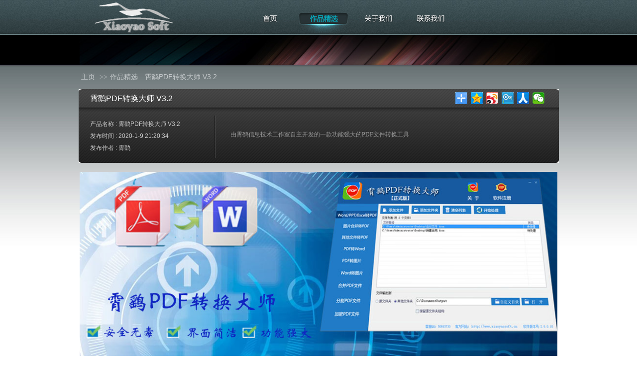

--- FILE ---
content_type: text/html
request_url: http://xiaoyaosoft.cn/content/?110.html
body_size: 3667
content:

<script language='javascript' src='/inc/AspCms_Class.asp'></script>

<script type="text/javascript" src="//s.union.360.cn/173011.js" async defer></script>
<!DOCTYPE html PUBLIC "-//W3C//DTD XHTML 1.0 Transitional//EN" "http://www.w3.org/TR/xhtml1/DTD/xhtml1-transitional.dtd">
<html xmlns="http://www.w3.org/1999/xhtml">
<head>
<META http-equiv=X-UA-Compatible content=IE=EmulateIE7>
<META http-equiv=Content-Type content="text/html; charset=gb2312">
<title>霄鹞PDF转换大师 V3.2-作品精选-霄鹞信息技术工作室</title>
<meta name="Keywords" content="PDF文件转换,PDF转word,Word转PDF,图片转PDF,PDF合并分割" >
<meta name="Description" content="<br>由霄鹞信息技术工作室自主开发的一款功能强大的PDF文件转换工具" >
<link href="/Templates/qystar/css/tg_comm.css" rel="stylesheet" type="text/css" />
<link rel="apple-touch-icon-precomposed" href="//Templates/qystar/images/icon.png" />
<!--[if IE 6]>
<script src="/Templates/qystar/js/dd_belatedpng_0.0.8a-min.js"></script>
<script>
DD_belatedPNG.fix('.flash_bar,#tit_fc1,#tit_fc2,#tit_fc3,#tit_fc4,#flashLine');
</script>
<![endif]-->
</head>
<body style="background:#ffffff url(/Templates/qystar/images/contact_bodybg.jpg) repeat-x 0px 0px;" >
<!--header begin-->
<div class="headerbg">
  <div class="header">
    <div id="logo"><a href="/"><img src="/upLoad/slide/month_1608/201608031328531540.png" width="240" height="60" /></a></div>
    <div class="nav">
	<a href="/" class="n0" title="Home" hidefocus="true"></a>
        <a href="/list/?107_1.html" class="dqn1" title="" hidefocus="true"></a><a href="/about/?111.html" class="n2" title="" hidefocus="true"></a>
	</div>
  </div>
</div>
<!--header end--> 
<!--container begin-->
<div class="container">
  <div class="about_bar"></div>
  <div class="breadCrumb"><a href='/'>主页</a> >><a href="/list/?107_1.html">作品精选</a>
    <h2>霄鹞PDF转换大师 V3.2</h2>
  </div>
  <div class="zp_infosbox">
    <div class="zp_infosL"></div>
    <div class="zp_infos">
      <div class="bar">
        <div class="fr">
          <div class="bdsharebuttonbox"><a href="#" class="bds_more" data-cmd="more"></a><a href="#" class="bds_qzone" data-cmd="qzone" title="分享到QQ空间"></a><a href="#" class="bds_tsina" data-cmd="tsina" title="分享到新浪微博"></a><a href="#" class="bds_tqq" data-cmd="tqq" title="分享到腾讯微博"></a><a href="#" class="bds_renren" data-cmd="renren" title="分享到人人网"></a><a href="#" class="bds_weixin" data-cmd="weixin" title="分享到微信"></a></div>
          <script>window._bd_share_config={"common":{"bdSnsKey":{},"bdText":"","bdMini":"2","bdMiniList":false,"bdPic":"","bdStyle":"0","bdSize":"24"},"share":{},"image":{"viewList":["qzone","tsina","tqq","renren","weixin"],"viewText":"分享到：","viewSize":"16"},"selectShare":{"bdContainerClass":null,"bdSelectMiniList":["qzone","tsina","tqq","renren","weixin"]}};with(document)0[(getElementsByTagName('head')[0]||body).appendChild(createElement('script')).src='http://bdimg.share.baidu.com/static/api/js/share.js?v=89860593.js?cdnversion='+~(-new Date()/36e5)];</script> 
        </div>
        <h1>霄鹞PDF转换大师 V3.2</h1>
      </div>
      <div class="con">
        <div class="list">
          <ul>
            产品名称 : 霄鹞PDF转换大师 V3.2 </br>
            发布时间 : 2020-1-9 21:20:34 </br>
            发布作者 : 霄鹞
          </ul>
        </div>
        <div class="txt"><br>由霄鹞信息技术工作室自主开发的一款功能强大的PDF文件转换工具</div>
      </div>
    </div>
    <div class="zp_infosR"></div>
  </div>
  <div class="content"><p style="text-align: center;"><img src="/upLoad/image/20170717/15002984696033628.jpg" title="pdfconvertor.jpg" alt="pdfconvertor.jpg" width="960" height="370" border="0" vspace="0" style="width: 960px; height: 370px;"/></p><p style="text-align: right;"><a href="http://www.xiaoyaosoft.cn/soft/pdfconvertor.zip" target="_blank" title="免费下载"><img src="/upLoad/image/20170819/15031096066307050.png" title="免费下载地址1" alt="15031096066307050.png"/></a>&nbsp;&nbsp;</p><p style="line-height: 1.5em; text-align: center;"><br/></p><p style="line-height: 1.5em; text-align: left;"><span style="font-size: 24px; color: rgb(255, 0, 0);">【霄鹞PDF转换大师】</span><span style="font-size: 18px;">是由霄鹞信息技术工作室自主开发的一款强大的PDF文件转换工具，具备以下8大功能：</span></p><p style="line-height: 1.5em; text-indent: 2em;"><span style="font-size: 18px;">1.Word、EXCEL、PPT、HTM、TXT，RTF等多种常见格式文档转换到PDF</span></p><p style="line-height: 1.5em; text-indent: 2em;"><span style="font-size: 18px;">2.PDF<span style="font-size: 18px; text-indent: 32px;">文件</span>转换到Word<span style="font-size: 18px; color: rgb(255, 0, 0);"><strong>(支持加密PDF文件<span style="font-size: 18px; text-indent: 32px;">（有权限密码）</span>的转换)</strong></span></span></p><p style="line-height: 1.5em; text-indent: 2em;"><span style="font-size: 18px;">3.PDF<span style="font-size: 18px; text-indent: 32px;">文件</span>转换到图片</span></p><p style="line-height: 1.5em; text-indent: 2em;"><span style="font-size: 18px;">4.多张图片合并到一个PDF文件中</span></p><p style="line-height: 1.5em; text-indent: 2em;"><span style="font-size: 18px;">5.Word文档转换到图片</span></p><p style="line-height: 1.5em; text-indent: 2em;"><span style="font-size: 18px;">6.PDF文件合并</span></p><p style="line-height: 1.5em; text-indent: 2em;"><span style="font-size: 18px;">7.PDF文件分割</span></p><p style="line-height: 1.5em; text-indent: 2em;"><span style="font-size: 18px;">8.PDF文件批量加密</span></p><p style="line-height: 1.5em; text-indent: 2em;"><span style="font-size: 18px;">9.PDF文件</span><span style="font-size: 18px;">压缩</span><span style="font-size: 18px;">功能，最大程度压缩PDF文件，使PDF文档更小</span></p><p style="line-height: 1.5em;"><span style="font-size: 18px;">&nbsp; &nbsp; 软件功能强大，界面简洁易操作，支持批量处理。再多的文档转换，都是一键搞定，是您办公不可缺少的好帮手。</span></p><p style="line-height: 1.5em;"><span style="font-size: 18px;">&nbsp; &nbsp; 我们对购买软件的注册用户提供免费的技术支持的售后服务！</span></p><p style="line-height: 1.5em;"><span style="font-size: 18px;"><span style="font-family: 宋体, " arial="" line-height:="" font-size:="" background-color:="">&nbsp;&nbsp;</span>欢迎广大网友下载试用,并提出宝贵的意见！</span></p><p><br/></p><p><img src="/upLoad/image/20230220/16768959823169492.jpg" style="" title="pdfconvert3.jpg"/></p><p><img src="/upLoad/image/20230220/16768959824998853.jpg" style="" title="pdfconvert1.jpg"/></p><p><img src="/upLoad/image/20230220/16768959828363966.jpg" style="" title="pdfconvert2.jpg"/></p><p><img src="/upLoad/image/20230220/16768959837027754.jpg" style="" title="pdfconvert5.jpg"/></p><p><img src="/upLoad/image/20230220/16768959831392865.jpg" style="" title="pdfconvert4.jpg"/></p><p><br/></p><script src="/inc/AspCms_VisitsAdd.asp?id=110"></script></div>
  <div class="zp_infosend"><a href="/content/?109.html" class="pre2"></a><a href="/content/?113.html" class="next2"></a></div>
</div>
<div align='center'>
  <font size =4> <B>友情链接：</B></font><a   target="_black" href='http://xiazai.zol.com.cn/'><font size =2><b>ZOL应用下载</b></font></a>
   <a   target="_black" href='http://www.crsky.com/'><font size =2><b>非凡软件下载站</b></font></a>
   <a   target="_black" href='http://www.onlinedown.net/'><font size =2><b>华军软件园</b></font></a>
   <a   target="_black" href='http://www.duote.com/'><font size =2><b>多特软件下载站</b></font></a>
   <a   target="_black" href='http://www.pchome.net/'><font size =2><b>PCHome软件下载站</b></font></a>
   <a   target="_black" href='http://www.niubixia.com/'><font size =2><b>牛逼下载站</b></font></a>
   <a   target="_black" href='http://www.pc6.com/'><font size =2><b>PC6下载站</b></font></a>
   <a   target="_black" href='http://www.wishdown.com/'><font size =2><b>心愿下载</b></font></a>
</div>
<!--container end--> 
<script type="text/javascript" src="/inc/AspCms_Statistics.asp"></script><div id="footer" >
  
  <div id="Copyright">
   
    <p align="center">
 霄鹞信息技术工作室 版权所有 Copyright &#169; 2015-2024  All rights reserved. <a target="_blank" href=https://beian.miit.gov.cn/>ICP备案：浙ICP备2023019545号-1 </a>

    </P>
  </div>

  
   
</div>
</body>
</html>

--- FILE ---
content_type: text/html
request_url: http://xiaoyaosoft.cn/inc/AspCms_VisitsAdd.asp?id=110
body_size: 179
content:

<script language='javascript' src='/inc/AspCms_Class.asp'></script>


--- FILE ---
content_type: text/html
request_url: http://xiaoyaosoft.cn/inc/AspCms_Statistics.asp
body_size: 179
content:

<script language='javascript' src='/inc/AspCms_Class.asp'></script>


--- FILE ---
content_type: text/css
request_url: http://xiaoyaosoft.cn/Templates/qystar/css/tg_comm.css
body_size: 4659
content:
@charset "gbk";
/* CSS Document */
body{margin:0;padding:0;font-size:12px;line-height:22px;font-family:"宋体","Arial Narrow";background:#ffffff url(../images/tg_bodybg.gif) repeat-x 0px 0px;}
form,ul,li,p,h1,h2,h3,h4,h5,h6,p,dl,dt,dd{margin:0;padding:0;}input,select{font-size:12px;line-height:16px;}img{border:0;}ul,li,dl,dt,dd{list-style-type:none;}.tc{text-align:center;}.tl{text-align:left;}.tr{text-align:right;}.fl{float:left;}.fr{float:right;}.cl{clear:both;}.fb{font-weight:bold;}
a {color:#393939;text-decoration:none;}a:hover {color:#101010;text-decoration:none;}
.null15 { height:15px; clear:both;}.null10 { height:10px; overflow:hidden; clear:both;}

.headerbg { width:100%; height:70px; margin:0 auto; clear:both; overflow:hidden; background:url(../images/tg_navbg.jpg) repeat-x 0px 0px;}
.header { width:980px; height:70px; margin:0 auto; clear:both; overflow:hidden;}
#logo { width:240px; height:60px; padding:5px 0px; float:left;}
.nav { width:631px; height:41px; float:right; padding:26px 5px 0px 0px; background:url(../images/tg_nav.gif) no-repeat 0px 26px;}
.nav a { display:block; float:left; height:41px; width:98px;}
.nav a:focus{outline:none;}
.nav a.n0,.nav a.n1,.nav a.n2,.nav a.dqn0,.nav a.dqn1,.nav a.dqn2{ margin-right:9px;}.nav a.n3,.nav a.n4,.nav a.dqn3,.nav a.dqn4 {margin-right:8px;}
.nav a:hover,.nav a.dqn0,.nav a.dqn1,.nav a.dqn2,.nav a.dqn3,.nav a.dqn4,.nav a.dqn5 { background-image:url(../images/tg_nav.gif); background-repeat:no-repeat;}
.nav a.n0:hover,.nav a.dqn0 { background-position:0px -48px;}
.nav a.n1:hover,.nav a.dqn1 { background-position:-107px -48px;}
.nav a.n2:hover,.nav a.dqn2 { background-position:-214px -48px;}
.nav a.n3:hover,.nav a.dqn3 { background-position:-321px -48px;}
.nav a.n4:hover,.nav a.dqn4 { background-position:-427px -48px;}
.nav a.n5:hover,.nav a.dqn5 { background-position:-533px -48px;}

#footer { width:100%; height:44px; padding-top:45px;text-align:center; background:url(../images/tg_bottombg.jpg) repeat-x 0px 0px;}
#Copyright { width:980px; height:20px; line-height:20px;text-align:center; margin:0 auto; clear:both; overflow:hidden; font-family:Arial; color:#8fb8c1;}
#Copyright a { color:#8fb8c1;} #Copyright a:hover { color:#5abcd2; text-decoration:none;}
#Copyright .tblog { float:right;}
#Copyright .tblog a { display:inline-block; height:18px; line-height:18px; float:left; margin:0px 0px 0px 15px; padding:0px 0px 0px 25px; background-image:url(../images/tg_t.gif); background-repeat:no-repeat;}
#Copyright .tblog a.sina { background-position:0px 0px;}
#Copyright .tblog a.fb { background-position:0px -23px; font-weight:normal;}
#Copyright .tblog a.tw { background-position:0px -46px;}
#Copyright .tblog a.rss { background-position:0px -69px;}

/*-----about------*/
.about_bar { width:980px; height:60px; margin:0 auto; clear:both; background:url(../images/tg_about_bar.jpg) no-repeat 0px 0px;}
.about_titu { width:980px; margin:0 auto; padding:30px 0px 20px 0px; text-align:center;}
.about_con { width:980px; margin:0 auto; clear:both; line-height:24px; color:#666666;}

.tg_vision,.Members,.Services,.Clients { margin:0px 5px; clear:both; height:38px; clear:both; background-image:url(../images/tg_bg.gif); background-repeat:no-repeat;}
.tg_vision { background-position:-3px -375px; border-bottom:#cccccc 1px dotted;}
.Members { background-position:-3px -426px; padding-left:100px; border-bottom:#cccccc 1px dotted;}
.Services { background-position:-3px -477px; padding-left:100px; border-bottom:#cccccc 1px dotted;}
.Clients { background-position:-3px -530px;}
.about_con p { padding:13px 8px 30px 8px;}
.about_con a.join,.about_con a.seeall { width:109px; height:23px; display:block; float:left; background-image:url(../images/tg_bg.gif); background-repeat:no-repeat;}
.about_con a.join { background-position:0px -242px; margin-top:3px;}
.about_con a.seeall { background-position:0px -297px; margin-top:4px;}
.about_con a.join:hover { background-position:0px -269px;}
.about_con a.seeall:hover { background-position:0px -325px;}
.clients_box { width:978px; border-top:#e5e5e6 1px solid; border-left:#e5e5e6 1px solid; background-color:#f6f6f6; clear:both; overflow:hidden; margin-bottom:20px;}
.clients_box li { float:left; padding:8px 6px 8px 6px; border-bottom:#e5e5e6 1px solid; border-right:#e5e5e6 1px solid;/* width:150px; height:65px; overflow:hidden;*/}
.clients_box img{ width:150px; height:65px;}

/*-----portfolio------*/
.portfolio_tit { height:30px; width:970px; margin:0px auto; padding:20px 0px 10px 0px; clear:both; background:url(../images/tg_bg.gif) no-repeat 0px -561px; border-bottom:#8a8f90 1px solid;}
.portfolio_con { width:975px; position:relative; margin:0 auto; clear:both; border-top:#c3c7c8 1px solid;}
.pages { height:30px; clear:both; padding:13px 0px 3px 0px;}
.pages a,.pages span { display:inline-block; width:18px; height:18px; text-align:center; font-family:Arial; line-height:18px; font-size:14px; margin:0px 3px;}
.pages a.pre,.pages a.next,.pages span { background-image:url(../images/tg_pages.gif); background-repeat:no-repeat;}
.pages a.pre { background-position:0px 0px;}
.pages a.pre:hover { background-position:0px -68px;}
.pages a.next { background-position:0px -22px;}
.pages a.next:hover { background-position:0px -45px;}
.pages span { background-position:0px -97px; color:#ffffff;}
.pages a { color:#263134;}
.pages a:hover { text-decoration:none; background:url(../images/tg_pages.gif) no-repeat 0px -97px; color:#ffffff;}

.zp_list { width:975px; margin:5px auto; clear:both;}
.zp_box { width:325px; height:205px;/* padding:5px 5px; */overflow:hidden; float:left;position:relative;/* background:url(../images/portfolio_bc.gif) no-repeat 0px 0px;*/}
.zp_box .picbox { width:310px; height:190px; margin:0px auto; border-top:#ffffff 5px solid; overflow:hidden;}
.zp_box .picbox img { width:310px; height:190px;}
a.zp_boxfc { display:block; width:320px; height:200px; position:absolute; left:3px; top:0px; z-index:39; background:url(../images/portfolio_bc.gif) no-repeat 0px 0px;}
.pop_tit { width:290px; height:39px; padding:10px 10px 5px 10px; /*position:absolute; left:5px; top:5px; z-index:29;*/ background-color:#000000; display:none; border-bottom:#383838 1px solid;}
.p_tit1 { line-height:18px; font-family:Arial; color:#ffffff; font-size:18px; padding-right:18px; background:url(../images/zp_poptit.gif) no-repeat right center;}
.p_tit2 { line-height:15px; font-family:Arial; color:#405155; font-size:12px;}

.zp_all { width:155px; height:29px; position:absolute; z-index:69; right:0px; top:20px; cursor:pointer; background:url(../images/zp_all.gif) no-repeat 0px 0px; text-align:center; font-size:14px; font-weight:bold; color:#273336; line-height:29px; padding-right:20px;}
.zp_menu_box { width:175px; position:absolute; z-index:59; right:0px; top:27px; display:none;}
.zp_menu { width:175px; background:url(../images/zp_allbg.png) repeat-y 0px 0px; padding-top:20px;}
.zp_menuend { width:175px; height:9px; line-height:9px; overflow:hidden; font-size:1px; background:url(../images/zp_allend.png) repeat-y 0px bottom;}
.zp_menu a { width:155px; height:31px; display:block; margin:0 auto; clear:both; line-height:31px; background:url(../images/zp_menu.gif) no-repeat 0px 0px; padding-left:14px; color:#273336;}
.zp_menu a:hover {background:url(../images/zp_menu.gif) no-repeat 0px -34px; text-decoration:none; color:#273336; font-weight:bold;}
.zp_menu a.last { height:30px; overflow:hidden;}

/*---detail--*/
.container { width:965px; clear:both; margin:0 auto; padding-bottom:25px;}
.breadCrumb { padding:12px 0px; height:25px; line-height:25px; clear:both; font-size:14px; color:#C4C9CB;}
.breadCrumb a { margin:0px 5px; color:#C4C9CB; font-family:Arial;}
.breadCrumb a:hover { color:#ffffff;}
.breadCrumb h2 { display:inline; margin:0px 5px; color:#C4C9CB; font-size:14px; font-weight:normal; font-family:Arial;}
.Img_tit { width:965px; clear:both; overflow:hidden; position:relative;}
.Img_tit a.pre,.Img_tit a.next { display:none; width:65px; height:28px; position:absolute; z-index:19; background-image:url(../images/pre_next.png); background-repeat:no-repeat; }
.Img_tit a.pre { background-position:0px 0px; top:13px; left:14px;}
.Img_tit a.pre:hover { background-position:0px -32px;}
.Img_tit a.next { background-position:-75px 0px; top:13px; right:14px;}
.Img_tit a.next:hover { background-position:-75px -32px;}

.zp_infosbox { width:965px; height:148px; overflow:hidden; clear:both; background:url(../images/zp_infosbg.gif) repeat-x 0px -158px; margin-bottom:10px;}
.zp_infosL { width:23px; float:left; height:148px; background:url(../images/zp_infosbg.gif) no-repeat 0px 0px;}
.zp_infosR { width:22px; float:left; height:148px; background:url(../images/zp_infosbg.gif) no-repeat right -316px;}
.zp_infos { width:920px; height:148px; float:left; overflow:hidden;}
.zp_infos .bar { height:38px; clear:both;}
.zp_infos .bar h1 { float:left; font-size:16px; line-height:38px; font-family:Arial; font-weight:normal; color:#ffffff;}
.zp_infos .bar .fr { float:right; }
/*a.shareto_button*/span.addthis_org_cn a,a.link,a.back { display:block; height:16px; float:left; background-image:url(../images/por_share.png); background-repeat:no-repeat;}
/*a.shareto_button*/span.addthis_org_cn a { background-position:0px -30px; width:62px; cursor:pointer;}
a.link { background-position:-62px -30px; width:56px;}
a.back { background-position:-118px -30px; width:56px;}
/*a.shareto_button:hover { background-position:0px 0px;}*/
a.link:hover { background-position:-62px 0px;}
a.back:hover { background-position:-118px 0px;}
.zp_infos .con { height:80px; clear:both; padding-top:15px;}
.zp_infos .list { float:left; width:250px; height:80px; line-height:24px; font-size:12px; color:#cccccc; font-family:Arial; border-right:#1e1e1e 1px solid; padding-top:5px;}
.zp_infos .list li { line-height:24px; clear:both; padding-left:25px; background-image:url(../images/por_share.png); background-repeat:no-repeat;}
.zp_infos .list li.li01 { background-position:0px -56px;}
.zp_infos .list li.li02 { background-position:0px -81px;}
.zp_infos .list li.li03 { background-position:0px -108px;}
.zp_infos .list li i { font-style:normal; color:#666666;}
.zp_infos .txt { float:left; width:590px; height:80px; padding-left:30px; line-height:22px; color:#999999; border-left:#494949 1px solid; padding-top:5px;}

.content { line-height:24px; font-size:13px; clear:both;}
.content p { padding:8px 0px;}

.zp_infosend { width:937px; height:36px; background:url(../images/zp_infosend.jpg) no-repeat 0px 0px; padding:7px 14px 0px 14px;}
.zp_infosend a.pre2,.zp_infosend a.next2 { display:block; width:65px; height:28px; background-image:url(../images/pre_next.png); background-repeat:no-repeat; }
.zp_infosend a.pre2 { background-position:0px 0px; float:left;}
.zp_infosend a.next2 { background-position:-75px 0px; float:right;}
.zp_infosend a.pre2:hover { background-position:0px -32px;}
.zp_infosend a.next2:hover { background-position:-75px -32px;}

/*-----contact----*/
.contact_tit { height:30px; width:970px; margin:0px auto; padding:20px 0px 10px 0px; clear:both; background:url(../images/contact_tit.gif) no-repeat 0px 20px; border-bottom:#697071 1px solid;}
.about_tit { height:30px; width:970px; margin:0px auto; padding:20px 0px 10px 0px; clear:both; background:url(../images/about_tit.gif) no-repeat 0px 20px; border-bottom:#697071 1px solid;}
.contact_area1 { height:300px; padding:15px 0px 10px 0px; width:970px; margin:0 auto; clear:both; border-top:#a2a9aa 1px solid;}
.contact_talk { width:425px; float:right; padding-top:195px; height:105px; background:url(../images/contact_talk.gif) no-repeat 0px 65px;}
.contact_talk1 { width:425px; float:right; padding-top:195px; height:105px; background:url(../images/contact_talk1.gif) no-repeat 0px 65px;}
#IM_bar { height:30px; clear:both; padding-left:2px;}
#IM_bar a.qq,#IM_bar a.msn,#IM_bar a.skype { height:30px; float:left; background-image:url(../images/contact_talkbt.gif); background-repeat:no-repeat;}
a.qq {width:92px; background-position:-2px 0px; margin-right:22px;}
a.msn { width:93px; background-position:-117px 0px; margin-right:22px;}
a.skype { width:96px; background-position:-237px 0px;}

.form_area { width:970px; height:210px; background:url(../images/contact_fg.gif) no-repeat center 0px; padding-top:45px; clear:both; margin:0 auto;}
.form_L { float:left; width:270px; height:185px; border-right:#c7c8c8 1px dotted;}
.form_L .tit { padding:10px 0px; clear:both;}
.form_L .list { padding:0px 8px; clear:both;}
.form_L .list li { clear:both; line-height:20px; font-family:Arial; color:#394749;}
.form_L .list li span { float:left; display:inline-block; width:45px; color:#999999;}

.form_M { width:238px; padding:2px 18px 0px 22px; height:185px; float:left; line-height:28px; color:#333333;}
.form_M span { display:block; height:26px; line-height:26px;}
.form_M div { display:block; height:33px; overflow:hidden;}
.input { width:225px; height:25px; padding:2px 5px 2px 6px; border:0px; line-height:25px; background:url(../images/contact_input.gif) no-repeat 0px 0px;  margin:0px;}
.input input { width:220px; height:25px;border:0px; line-height:25px; color:#666666; margin:0px auto; background:none;}

.form_R { width:411px; padding:0px 0px; height:185px; float:left; line-height:28px; color:#333333;}
.text_bg {background:url(../images/contact_txt.gif) no-repeat 0px 0px; width:391px; height:112px; overflow:hidden; padding:5px 10px;}
.text_bg1 {background:url(../images/contact_txt1.gif) no-repeat 0px 0px; width:391px; height:112px; overflow:hidden; padding:5px 10px;}
.textarea { width:391px; height:112px; clear:both; overflow:hidden; border:0px; color:#666666; line-height:20px;_background-attachment:fixed; background:none;}
a.submit { display:block; width:411px; height:34px; background:url(../images/contact_txt.gif) no-repeat 0px -125px; border:0px; padding:0px; margin:0px; cursor:pointer;}
a.submit:hover { display:block; width:411px; height:34px; background:url(../images/contact_txt.gif) no-repeat 0px -174px; border:0px; padding:0px; margin:0px; cursor:pointer;}
a.unsubmit { display:block; width:411px; height:34px; background:url(../images/contact_txt.gif) no-repeat 0px -125px; border:0px; padding:0px; margin:0px; cursor:pointer;}
a.submiting { display:block; width:411px; height:34px; background:url(../images/contact_txt.gif) no-repeat 0px -223px; border:0px; padding:0px; margin:0px; cursor:pointer;}
a.submitok { display:block; width:411px; height:34px; background:url(../images/contact_txt.gif) no-repeat 0px -272px; border:0px; padding:0px; margin:0px; cursor:pointer;}

/*-----services----*/
.services_tit { height:30px; width:970px; margin:0px auto; padding:20px 0px 10px 0px; clear:both; background:url(../images/services_tit.gif) no-repeat 0px 20px; border-bottom:#697071 1px solid;}
.ser_area1 { height:65px; padding:45px 20px 16px 20px; width:930px; margin:0 auto; clear:both; border-top:#a2a9aa 1px solid; text-align:left; background:url(../images/services_1.gif) no-repeat 0px 17px; color:#ffffff; font-family:"微软雅黑","黑体"; font-size:14px; line-height:24px;}
.ser_area2 { height:229px; width:980px; margin:0 auto; clear:both;/* position:relative; */line-height:18px; color:#666666;}
.ser_area3 { height:212px; width:980px; margin:0 auto; clear:both; /*position:relative; */line-height:18px; color:#666666;}
.ser_2L { width:465px; height:229px; float:left; background:url(../images/services_2a.jpg) no-repeat left bottom;}
.ser_2R { width:515px; height:229px; float:left; background:url(../images/services_2b.jpg) no-repeat left bottom;}
.ser_3L { width:465px; height:212px; float:left; background:url(../images/services_3a.jpg) no-repeat left bottom;}
.ser_3R { width:515px; height:212px; float:left; background:url(../images/services_3b.jpg) no-repeat left bottom;}
span.interface { display:inline; width:230px; height:75px; float:left; /* position:absolute; */margin-left:185px; margin-top:119px;}
span.website { display:inline; width:225px; height:75px; float:right; margin-right:24px; margin-top:119px;}
span.icon { display:inline; width:230px; height:70px; float:left; margin-left:185px; margin-top:105px;}
span.graphic { display:inline; width:225px; height:70px; float:right; margin-right:24px; margin-top:105px;}

.process { height:60px; width:970px; padding-top:170px; margin:0 auto; clear:both; background:url(../images/services_4.jpg) no-repeat 0px 0px; position:relative; line-height:18px; color:#999999; padding-left:10px;}
.pro_1,.pro_2,.pro_3,.pro_4,.pro_5,.pro_6,.pro_7 { float:left; height:60px;}
.pro_1 { width:135px;}
.pro_2,.pro_3 { width:140px;}
.pro_4 { width:158px;}
.pro_5,.pro_6 { width:144px;}
.pro_7 { width:105px;}

/*--------*/
.rongyu { width:980px; height:144px; overflow:hidden; margin:0 auto; clear:both; padding:0px;}
.rongyu div { float:left; width:181px; height:71px; padding:0px 8px 0px 8px; float:left; color:#666666; line-height:16px;}
.rongyu img { width:179px; height:69px; border:#e5e5e6 1px solid; margin-bottom:8px;}

.unsubmit { display:block; width:411px; height:34px; background:url(../images/contact_txt.gif) no-repeat 0px -125px; border:0px; padding:0px; margin:0px; cursor:pointer;}
.unsubmit1 { display:block; width:411px; height:34px; background:url(../images/contact_txt1.gif) no-repeat 0px -125px; border:0px; padding:0px; margin:0px; cursor:pointer;}